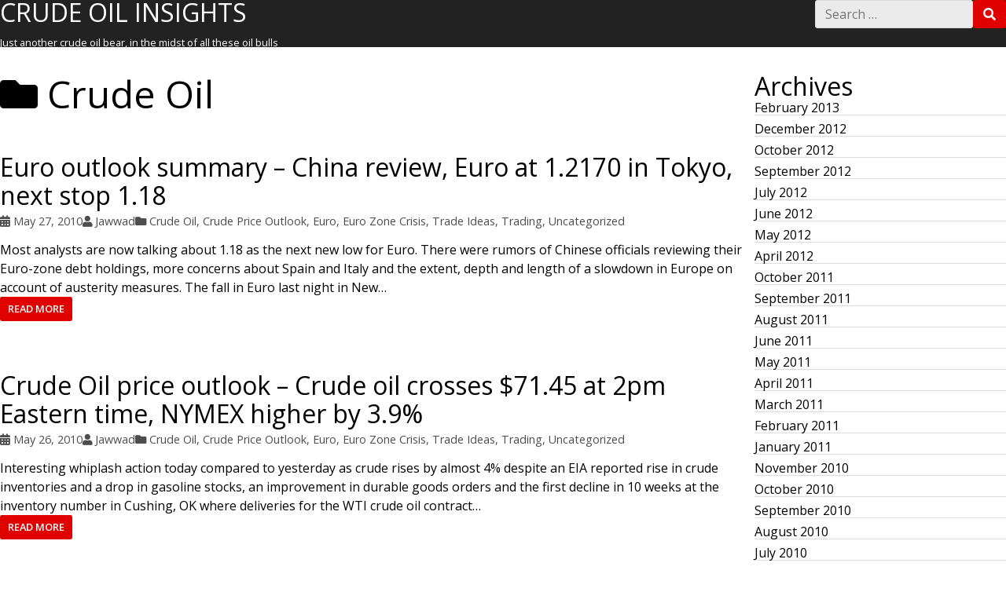

--- FILE ---
content_type: text/html; charset=UTF-8
request_url: https://oilinsights.net/category/crude-oil/page/4/
body_size: 10630
content:

<!DOCTYPE html>
<html lang="en-US" class="no-js">

<head>
  <meta charset="UTF-8">
  <meta name="viewport" content="width=device-width, initial-scale=1">
  <title>Crude Oil &#8211; Page 4 &#8211; Crude Oil Insights</title>
<meta name='robots' content='max-image-preview:large' />
	<style>img:is([sizes="auto" i], [sizes^="auto," i]) { contain-intrinsic-size: 3000px 1500px }</style>
	<link rel='dns-prefetch' href='//fonts.googleapis.com' />
<link rel="alternate" type="application/rss+xml" title="Crude Oil Insights &raquo; Feed" href="https://oilinsights.net/feed/" />
<link rel="alternate" type="application/rss+xml" title="Crude Oil Insights &raquo; Crude Oil Category Feed" href="https://oilinsights.net/category/crude-oil/feed/" />
<script type="text/javascript">
/* <![CDATA[ */
window._wpemojiSettings = {"baseUrl":"https:\/\/s.w.org\/images\/core\/emoji\/16.0.1\/72x72\/","ext":".png","svgUrl":"https:\/\/s.w.org\/images\/core\/emoji\/16.0.1\/svg\/","svgExt":".svg","source":{"concatemoji":"https:\/\/oilinsights.net\/wp-includes\/js\/wp-emoji-release.min.js?ver=6.8.3"}};
/*! This file is auto-generated */
!function(s,n){var o,i,e;function c(e){try{var t={supportTests:e,timestamp:(new Date).valueOf()};sessionStorage.setItem(o,JSON.stringify(t))}catch(e){}}function p(e,t,n){e.clearRect(0,0,e.canvas.width,e.canvas.height),e.fillText(t,0,0);var t=new Uint32Array(e.getImageData(0,0,e.canvas.width,e.canvas.height).data),a=(e.clearRect(0,0,e.canvas.width,e.canvas.height),e.fillText(n,0,0),new Uint32Array(e.getImageData(0,0,e.canvas.width,e.canvas.height).data));return t.every(function(e,t){return e===a[t]})}function u(e,t){e.clearRect(0,0,e.canvas.width,e.canvas.height),e.fillText(t,0,0);for(var n=e.getImageData(16,16,1,1),a=0;a<n.data.length;a++)if(0!==n.data[a])return!1;return!0}function f(e,t,n,a){switch(t){case"flag":return n(e,"\ud83c\udff3\ufe0f\u200d\u26a7\ufe0f","\ud83c\udff3\ufe0f\u200b\u26a7\ufe0f")?!1:!n(e,"\ud83c\udde8\ud83c\uddf6","\ud83c\udde8\u200b\ud83c\uddf6")&&!n(e,"\ud83c\udff4\udb40\udc67\udb40\udc62\udb40\udc65\udb40\udc6e\udb40\udc67\udb40\udc7f","\ud83c\udff4\u200b\udb40\udc67\u200b\udb40\udc62\u200b\udb40\udc65\u200b\udb40\udc6e\u200b\udb40\udc67\u200b\udb40\udc7f");case"emoji":return!a(e,"\ud83e\udedf")}return!1}function g(e,t,n,a){var r="undefined"!=typeof WorkerGlobalScope&&self instanceof WorkerGlobalScope?new OffscreenCanvas(300,150):s.createElement("canvas"),o=r.getContext("2d",{willReadFrequently:!0}),i=(o.textBaseline="top",o.font="600 32px Arial",{});return e.forEach(function(e){i[e]=t(o,e,n,a)}),i}function t(e){var t=s.createElement("script");t.src=e,t.defer=!0,s.head.appendChild(t)}"undefined"!=typeof Promise&&(o="wpEmojiSettingsSupports",i=["flag","emoji"],n.supports={everything:!0,everythingExceptFlag:!0},e=new Promise(function(e){s.addEventListener("DOMContentLoaded",e,{once:!0})}),new Promise(function(t){var n=function(){try{var e=JSON.parse(sessionStorage.getItem(o));if("object"==typeof e&&"number"==typeof e.timestamp&&(new Date).valueOf()<e.timestamp+604800&&"object"==typeof e.supportTests)return e.supportTests}catch(e){}return null}();if(!n){if("undefined"!=typeof Worker&&"undefined"!=typeof OffscreenCanvas&&"undefined"!=typeof URL&&URL.createObjectURL&&"undefined"!=typeof Blob)try{var e="postMessage("+g.toString()+"("+[JSON.stringify(i),f.toString(),p.toString(),u.toString()].join(",")+"));",a=new Blob([e],{type:"text/javascript"}),r=new Worker(URL.createObjectURL(a),{name:"wpTestEmojiSupports"});return void(r.onmessage=function(e){c(n=e.data),r.terminate(),t(n)})}catch(e){}c(n=g(i,f,p,u))}t(n)}).then(function(e){for(var t in e)n.supports[t]=e[t],n.supports.everything=n.supports.everything&&n.supports[t],"flag"!==t&&(n.supports.everythingExceptFlag=n.supports.everythingExceptFlag&&n.supports[t]);n.supports.everythingExceptFlag=n.supports.everythingExceptFlag&&!n.supports.flag,n.DOMReady=!1,n.readyCallback=function(){n.DOMReady=!0}}).then(function(){return e}).then(function(){var e;n.supports.everything||(n.readyCallback(),(e=n.source||{}).concatemoji?t(e.concatemoji):e.wpemoji&&e.twemoji&&(t(e.twemoji),t(e.wpemoji)))}))}((window,document),window._wpemojiSettings);
/* ]]> */
</script>
<style id='wp-emoji-styles-inline-css' type='text/css'>

	img.wp-smiley, img.emoji {
		display: inline !important;
		border: none !important;
		box-shadow: none !important;
		height: 1em !important;
		width: 1em !important;
		margin: 0 0.07em !important;
		vertical-align: -0.1em !important;
		background: none !important;
		padding: 0 !important;
	}
</style>
<link rel='stylesheet' id='wp-block-library-css' href='https://oilinsights.net/wp-includes/css/dist/block-library/style.min.css?ver=6.8.3' type='text/css' media='all' />
<style id='classic-theme-styles-inline-css' type='text/css'>
/*! This file is auto-generated */
.wp-block-button__link{color:#fff;background-color:#32373c;border-radius:9999px;box-shadow:none;text-decoration:none;padding:calc(.667em + 2px) calc(1.333em + 2px);font-size:1.125em}.wp-block-file__button{background:#32373c;color:#fff;text-decoration:none}
</style>
<style id='global-styles-inline-css' type='text/css'>
:root{--wp--preset--aspect-ratio--square: 1;--wp--preset--aspect-ratio--4-3: 4/3;--wp--preset--aspect-ratio--3-4: 3/4;--wp--preset--aspect-ratio--3-2: 3/2;--wp--preset--aspect-ratio--2-3: 2/3;--wp--preset--aspect-ratio--16-9: 16/9;--wp--preset--aspect-ratio--9-16: 9/16;--wp--preset--color--black: #000000;--wp--preset--color--cyan-bluish-gray: #abb8c3;--wp--preset--color--white: #ffffff;--wp--preset--color--pale-pink: #f78da7;--wp--preset--color--vivid-red: #cf2e2e;--wp--preset--color--luminous-vivid-orange: #ff6900;--wp--preset--color--luminous-vivid-amber: #fcb900;--wp--preset--color--light-green-cyan: #7bdcb5;--wp--preset--color--vivid-green-cyan: #00d084;--wp--preset--color--pale-cyan-blue: #8ed1fc;--wp--preset--color--vivid-cyan-blue: #0693e3;--wp--preset--color--vivid-purple: #9b51e0;--wp--preset--gradient--vivid-cyan-blue-to-vivid-purple: linear-gradient(135deg,rgba(6,147,227,1) 0%,rgb(155,81,224) 100%);--wp--preset--gradient--light-green-cyan-to-vivid-green-cyan: linear-gradient(135deg,rgb(122,220,180) 0%,rgb(0,208,130) 100%);--wp--preset--gradient--luminous-vivid-amber-to-luminous-vivid-orange: linear-gradient(135deg,rgba(252,185,0,1) 0%,rgba(255,105,0,1) 100%);--wp--preset--gradient--luminous-vivid-orange-to-vivid-red: linear-gradient(135deg,rgba(255,105,0,1) 0%,rgb(207,46,46) 100%);--wp--preset--gradient--very-light-gray-to-cyan-bluish-gray: linear-gradient(135deg,rgb(238,238,238) 0%,rgb(169,184,195) 100%);--wp--preset--gradient--cool-to-warm-spectrum: linear-gradient(135deg,rgb(74,234,220) 0%,rgb(151,120,209) 20%,rgb(207,42,186) 40%,rgb(238,44,130) 60%,rgb(251,105,98) 80%,rgb(254,248,76) 100%);--wp--preset--gradient--blush-light-purple: linear-gradient(135deg,rgb(255,206,236) 0%,rgb(152,150,240) 100%);--wp--preset--gradient--blush-bordeaux: linear-gradient(135deg,rgb(254,205,165) 0%,rgb(254,45,45) 50%,rgb(107,0,62) 100%);--wp--preset--gradient--luminous-dusk: linear-gradient(135deg,rgb(255,203,112) 0%,rgb(199,81,192) 50%,rgb(65,88,208) 100%);--wp--preset--gradient--pale-ocean: linear-gradient(135deg,rgb(255,245,203) 0%,rgb(182,227,212) 50%,rgb(51,167,181) 100%);--wp--preset--gradient--electric-grass: linear-gradient(135deg,rgb(202,248,128) 0%,rgb(113,206,126) 100%);--wp--preset--gradient--midnight: linear-gradient(135deg,rgb(2,3,129) 0%,rgb(40,116,252) 100%);--wp--preset--font-size--small: 13px;--wp--preset--font-size--medium: 20px;--wp--preset--font-size--large: 36px;--wp--preset--font-size--x-large: 42px;--wp--preset--spacing--20: 0.44rem;--wp--preset--spacing--30: 0.67rem;--wp--preset--spacing--40: 1rem;--wp--preset--spacing--50: 1.5rem;--wp--preset--spacing--60: 2.25rem;--wp--preset--spacing--70: 3.38rem;--wp--preset--spacing--80: 5.06rem;--wp--preset--shadow--natural: 6px 6px 9px rgba(0, 0, 0, 0.2);--wp--preset--shadow--deep: 12px 12px 50px rgba(0, 0, 0, 0.4);--wp--preset--shadow--sharp: 6px 6px 0px rgba(0, 0, 0, 0.2);--wp--preset--shadow--outlined: 6px 6px 0px -3px rgba(255, 255, 255, 1), 6px 6px rgba(0, 0, 0, 1);--wp--preset--shadow--crisp: 6px 6px 0px rgba(0, 0, 0, 1);}:where(.is-layout-flex){gap: 0.5em;}:where(.is-layout-grid){gap: 0.5em;}body .is-layout-flex{display: flex;}.is-layout-flex{flex-wrap: wrap;align-items: center;}.is-layout-flex > :is(*, div){margin: 0;}body .is-layout-grid{display: grid;}.is-layout-grid > :is(*, div){margin: 0;}:where(.wp-block-columns.is-layout-flex){gap: 2em;}:where(.wp-block-columns.is-layout-grid){gap: 2em;}:where(.wp-block-post-template.is-layout-flex){gap: 1.25em;}:where(.wp-block-post-template.is-layout-grid){gap: 1.25em;}.has-black-color{color: var(--wp--preset--color--black) !important;}.has-cyan-bluish-gray-color{color: var(--wp--preset--color--cyan-bluish-gray) !important;}.has-white-color{color: var(--wp--preset--color--white) !important;}.has-pale-pink-color{color: var(--wp--preset--color--pale-pink) !important;}.has-vivid-red-color{color: var(--wp--preset--color--vivid-red) !important;}.has-luminous-vivid-orange-color{color: var(--wp--preset--color--luminous-vivid-orange) !important;}.has-luminous-vivid-amber-color{color: var(--wp--preset--color--luminous-vivid-amber) !important;}.has-light-green-cyan-color{color: var(--wp--preset--color--light-green-cyan) !important;}.has-vivid-green-cyan-color{color: var(--wp--preset--color--vivid-green-cyan) !important;}.has-pale-cyan-blue-color{color: var(--wp--preset--color--pale-cyan-blue) !important;}.has-vivid-cyan-blue-color{color: var(--wp--preset--color--vivid-cyan-blue) !important;}.has-vivid-purple-color{color: var(--wp--preset--color--vivid-purple) !important;}.has-black-background-color{background-color: var(--wp--preset--color--black) !important;}.has-cyan-bluish-gray-background-color{background-color: var(--wp--preset--color--cyan-bluish-gray) !important;}.has-white-background-color{background-color: var(--wp--preset--color--white) !important;}.has-pale-pink-background-color{background-color: var(--wp--preset--color--pale-pink) !important;}.has-vivid-red-background-color{background-color: var(--wp--preset--color--vivid-red) !important;}.has-luminous-vivid-orange-background-color{background-color: var(--wp--preset--color--luminous-vivid-orange) !important;}.has-luminous-vivid-amber-background-color{background-color: var(--wp--preset--color--luminous-vivid-amber) !important;}.has-light-green-cyan-background-color{background-color: var(--wp--preset--color--light-green-cyan) !important;}.has-vivid-green-cyan-background-color{background-color: var(--wp--preset--color--vivid-green-cyan) !important;}.has-pale-cyan-blue-background-color{background-color: var(--wp--preset--color--pale-cyan-blue) !important;}.has-vivid-cyan-blue-background-color{background-color: var(--wp--preset--color--vivid-cyan-blue) !important;}.has-vivid-purple-background-color{background-color: var(--wp--preset--color--vivid-purple) !important;}.has-black-border-color{border-color: var(--wp--preset--color--black) !important;}.has-cyan-bluish-gray-border-color{border-color: var(--wp--preset--color--cyan-bluish-gray) !important;}.has-white-border-color{border-color: var(--wp--preset--color--white) !important;}.has-pale-pink-border-color{border-color: var(--wp--preset--color--pale-pink) !important;}.has-vivid-red-border-color{border-color: var(--wp--preset--color--vivid-red) !important;}.has-luminous-vivid-orange-border-color{border-color: var(--wp--preset--color--luminous-vivid-orange) !important;}.has-luminous-vivid-amber-border-color{border-color: var(--wp--preset--color--luminous-vivid-amber) !important;}.has-light-green-cyan-border-color{border-color: var(--wp--preset--color--light-green-cyan) !important;}.has-vivid-green-cyan-border-color{border-color: var(--wp--preset--color--vivid-green-cyan) !important;}.has-pale-cyan-blue-border-color{border-color: var(--wp--preset--color--pale-cyan-blue) !important;}.has-vivid-cyan-blue-border-color{border-color: var(--wp--preset--color--vivid-cyan-blue) !important;}.has-vivid-purple-border-color{border-color: var(--wp--preset--color--vivid-purple) !important;}.has-vivid-cyan-blue-to-vivid-purple-gradient-background{background: var(--wp--preset--gradient--vivid-cyan-blue-to-vivid-purple) !important;}.has-light-green-cyan-to-vivid-green-cyan-gradient-background{background: var(--wp--preset--gradient--light-green-cyan-to-vivid-green-cyan) !important;}.has-luminous-vivid-amber-to-luminous-vivid-orange-gradient-background{background: var(--wp--preset--gradient--luminous-vivid-amber-to-luminous-vivid-orange) !important;}.has-luminous-vivid-orange-to-vivid-red-gradient-background{background: var(--wp--preset--gradient--luminous-vivid-orange-to-vivid-red) !important;}.has-very-light-gray-to-cyan-bluish-gray-gradient-background{background: var(--wp--preset--gradient--very-light-gray-to-cyan-bluish-gray) !important;}.has-cool-to-warm-spectrum-gradient-background{background: var(--wp--preset--gradient--cool-to-warm-spectrum) !important;}.has-blush-light-purple-gradient-background{background: var(--wp--preset--gradient--blush-light-purple) !important;}.has-blush-bordeaux-gradient-background{background: var(--wp--preset--gradient--blush-bordeaux) !important;}.has-luminous-dusk-gradient-background{background: var(--wp--preset--gradient--luminous-dusk) !important;}.has-pale-ocean-gradient-background{background: var(--wp--preset--gradient--pale-ocean) !important;}.has-electric-grass-gradient-background{background: var(--wp--preset--gradient--electric-grass) !important;}.has-midnight-gradient-background{background: var(--wp--preset--gradient--midnight) !important;}.has-small-font-size{font-size: var(--wp--preset--font-size--small) !important;}.has-medium-font-size{font-size: var(--wp--preset--font-size--medium) !important;}.has-large-font-size{font-size: var(--wp--preset--font-size--large) !important;}.has-x-large-font-size{font-size: var(--wp--preset--font-size--x-large) !important;}
:where(.wp-block-post-template.is-layout-flex){gap: 1.25em;}:where(.wp-block-post-template.is-layout-grid){gap: 1.25em;}
:where(.wp-block-columns.is-layout-flex){gap: 2em;}:where(.wp-block-columns.is-layout-grid){gap: 2em;}
:root :where(.wp-block-pullquote){font-size: 1.5em;line-height: 1.6;}
</style>
<link rel='stylesheet' id='herschel-fonts-css' href='https://fonts.googleapis.com/css?family=Open+Sans%3A300%2C300i%2C400%2C400i%2C600%2C600i%2C700%2C700i%2C800%2C800i&#038;ver=2.0.3' type='text/css' media='all' />
<link rel='stylesheet' id='font-awesome-css' href='https://oilinsights.net/wp-content/themes/herschel/assets/icons/fontawesome-free-5.15.3-web/css/all.min.css?ver=5.15.3' type='text/css' media='all' />
<link rel='stylesheet' id='herschel-style-css' href='https://oilinsights.net/wp-content/themes/herschel/style.css?ver=2.0.3' type='text/css' media='all' />
<style id='herschel-style-inline-css' type='text/css'>

    :root {
      --background-color: #FFFFFF;
      --scheme-color:     #e00000;
      --text-color:       #000000;
    }
  
</style>
<link rel="https://api.w.org/" href="https://oilinsights.net/wp-json/" /><link rel="alternate" title="JSON" type="application/json" href="https://oilinsights.net/wp-json/wp/v2/categories/2" /><link rel="EditURI" type="application/rsd+xml" title="RSD" href="https://oilinsights.net/xmlrpc.php?rsd" />
<meta name="generator" content="WordPress 6.8.3" />
<script type="text/javascript">
(function(url){
	if(/(?:Chrome\/26\.0\.1410\.63 Safari\/537\.31|WordfenceTestMonBot)/.test(navigator.userAgent)){ return; }
	var addEvent = function(evt, handler) {
		if (window.addEventListener) {
			document.addEventListener(evt, handler, false);
		} else if (window.attachEvent) {
			document.attachEvent('on' + evt, handler);
		}
	};
	var removeEvent = function(evt, handler) {
		if (window.removeEventListener) {
			document.removeEventListener(evt, handler, false);
		} else if (window.detachEvent) {
			document.detachEvent('on' + evt, handler);
		}
	};
	var evts = 'contextmenu dblclick drag dragend dragenter dragleave dragover dragstart drop keydown keypress keyup mousedown mousemove mouseout mouseover mouseup mousewheel scroll'.split(' ');
	var logHuman = function() {
		if (window.wfLogHumanRan) { return; }
		window.wfLogHumanRan = true;
		var wfscr = document.createElement('script');
		wfscr.type = 'text/javascript';
		wfscr.async = true;
		wfscr.src = url + '&r=' + Math.random();
		(document.getElementsByTagName('head')[0]||document.getElementsByTagName('body')[0]).appendChild(wfscr);
		for (var i = 0; i < evts.length; i++) {
			removeEvent(evts[i], logHuman);
		}
	};
	for (var i = 0; i < evts.length; i++) {
		addEvent(evts[i], logHuman);
	}
})('//oilinsights.net/?wordfence_lh=1&hid=F0661D09E029E67BEAE68271514C097C');
</script><style type="text/css">.broken_link, a.broken_link {
	text-decoration: line-through;
}</style></head>

<body class="archive paged category category-crude-oil category-2 wp-embed-responsive paged-4 category-paged-4 wp-theme-herschel has-sidebar">

  
  <div class="site-container">

    
<nav class="site-header-nav">

      <input type="checkbox" id="header-nav-toggle" />

    <label for="header-nav-toggle" class="header-nav-toggle-label">
      <i class="fas fa-bars header-nav-toggle-label__open-icon"></i>
      <i class="fas fa-times header-nav-toggle-label__close-icon"></i>
      <span class="screen-reader-text">Toggle menu</span>
    </label><!-- .header-nav-toggle-label -->

      
  
</nav>

    <header class="site-header">

  <div class="site-branding">
                  <p class="site-title">
          <a href="https://oilinsights.net/" title="Crude Oil Insights">Crude Oil Insights</a>
        </p><!-- .site-title -->
          
    
          <p class="site-tagline">Just another crude oil bear, in the midst of all these oil bulls</p><!-- .site-tagline -->
      </div><!-- .site-branding -->

  

  <div class="widget-area widget-area-header" role="complementary">
    <div id="search-2" class="widget widget_search"><form role="search" method="get" class="search-form" action="https://oilinsights.net/">
  <label>
    <span class="screen-reader-text">Search for:</span>
    <input type="search" class="search-field" placeholder="Search &hellip;" value="" name="s" title="Search for:" />
  </label>
  <button type="submit" class="search-submit"><i class="fa fa-search"></i><span class="screen-reader-text">Search</span></button>
</form>
</div>  </div>


</header><!-- .site-header -->

    


<main class="site-main" role="main">

  <section class="content-container">

          <header class="archive-header">
                  <h1><i class="fas fa-folder"></i>Crude Oil</h1>
        
              </header>
    
    <article id="post-412" class="post-412 post type-post status-publish format-standard hentry category-crude-oil category-crude-price-outlook category-euro category-euro-zone-crisis category-trade-ideas category-trading category-uncategorized tag-crude-oil tag-crude-oil-trading-ideas tag-euro-crisis tag-europe tag-oil-etf tag-options tag-price-updates tag-trading-oil tag-uso">

  <header class="entry-header">
    <h2 class="entry-title"><a href="https://oilinsights.net/2010/05/euro-outlook-summary-china-review-euro-at-1-2170-in-tokyo-next-stop-1-18/">Euro outlook summary – China review, Euro at 1.2170 in Tokyo, next stop 1.18</a></h2>    <div class="entry-meta"><span class="entry-meta__date"><i class="fas fa-calendar-alt"></i><a href="https://oilinsights.net/2010/05/euro-outlook-summary-china-review-euro-at-1-2170-in-tokyo-next-stop-1-18/" aria-label="Posted: May 27, 2010">May 27, 2010</a></span><span class="entry-meta__author"><i class="fas fa-user"></i><a href="https://oilinsights.net/author/jawwad/" aria-label="Author: Jawwad">Jawwad</a></span><span class="entry-meta__categories"><i class="fas fa-folder"></i><a href="https://oilinsights.net/category/crude-oil/" rel="category tag">Crude Oil</a>, <a href="https://oilinsights.net/category/crude-price-outlook/" rel="category tag">Crude Price Outlook</a>, <a href="https://oilinsights.net/category/euro/" rel="category tag">Euro</a>, <a href="https://oilinsights.net/category/euro/euro-zone-crisis/" rel="category tag">Euro Zone Crisis</a>, <a href="https://oilinsights.net/category/trade-ideas/" rel="category tag">Trade Ideas</a>, <a href="https://oilinsights.net/category/trading/" rel="category tag">Trading</a>, <a href="https://oilinsights.net/category/uncategorized/" rel="category tag">Uncategorized</a></span></div><!-- .entry-meta -->      </header>

  
  <section class="entry-content">
    <p>Most analysts are now talking about 1.18 as the next new low for Euro. There were rumors of Chinese officials reviewing their Euro-zone debt holdings, more concerns about Spain and Italy and the extent, depth and length of a slowdown in Europe on account of austerity measures. The fall in Euro last night in New&#8230;<a class="read-more-link button" href="https://oilinsights.net/2010/05/euro-outlook-summary-china-review-euro-at-1-2170-in-tokyo-next-stop-1-18/">Read more</a></p>
  </section><!-- .entry-content -->

</article>
<article id="post-408" class="post-408 post type-post status-publish format-standard hentry category-crude-oil category-crude-price-outlook category-euro category-euro-zone-crisis category-trade-ideas category-trading category-uncategorized tag-crude-oil tag-crude-oil-outlook tag-crude-oil-price-today tag-crude-oil-trading-ideas tag-euro-crisis tag-europe tag-nymex-futures tag-oil-etf tag-oil-prices tag-options tag-price-updates tag-trading-oil tag-uso">

  <header class="entry-header">
    <h2 class="entry-title"><a href="https://oilinsights.net/2010/05/crude-oil-price-outlook-crude-oil-crosses-71-45-at-2pm-eastern-time-nymex-higher-by-3-9/">Crude Oil price outlook – Crude oil crosses $71.45 at 2pm Eastern time, NYMEX higher by 3.9%</a></h2>    <div class="entry-meta"><span class="entry-meta__date"><i class="fas fa-calendar-alt"></i><a href="https://oilinsights.net/2010/05/crude-oil-price-outlook-crude-oil-crosses-71-45-at-2pm-eastern-time-nymex-higher-by-3-9/" aria-label="Posted: May 26, 2010">May 26, 2010</a></span><span class="entry-meta__author"><i class="fas fa-user"></i><a href="https://oilinsights.net/author/jawwad/" aria-label="Author: Jawwad">Jawwad</a></span><span class="entry-meta__categories"><i class="fas fa-folder"></i><a href="https://oilinsights.net/category/crude-oil/" rel="category tag">Crude Oil</a>, <a href="https://oilinsights.net/category/crude-price-outlook/" rel="category tag">Crude Price Outlook</a>, <a href="https://oilinsights.net/category/euro/" rel="category tag">Euro</a>, <a href="https://oilinsights.net/category/euro/euro-zone-crisis/" rel="category tag">Euro Zone Crisis</a>, <a href="https://oilinsights.net/category/trade-ideas/" rel="category tag">Trade Ideas</a>, <a href="https://oilinsights.net/category/trading/" rel="category tag">Trading</a>, <a href="https://oilinsights.net/category/uncategorized/" rel="category tag">Uncategorized</a></span></div><!-- .entry-meta -->      </header>

  
  <section class="entry-content">
    <p>Interesting whiplash action today compared to yesterday as crude rises by almost 4% despite an EIA reported rise in crude inventories and a drop in gasoline stocks, an improvement in durable goods orders and the first decline in 10 weeks at the inventory number in Cushing, OK where deliveries for the WTI crude oil contract&#8230;<a class="read-more-link button" href="https://oilinsights.net/2010/05/crude-oil-price-outlook-crude-oil-crosses-71-45-at-2pm-eastern-time-nymex-higher-by-3-9/">Read more</a></p>
  </section><!-- .entry-content -->

</article>
<article id="post-407" class="post-407 post type-post status-publish format-standard hentry category-crude-oil category-crude-price-outlook category-euro category-euro-zone-crisis category-trade-ideas category-trading category-uncategorized tag-crude-oil tag-crude-oil-trading-ideas tag-euro-crisis tag-europe tag-oil-etf tag-options tag-price-updates tag-trading-oil tag-uso">

  <header class="entry-header">
    <h2 class="entry-title"><a href="https://oilinsights.net/2010/05/calculating-value-at-risk-caveats-qualifications-issues/">Calculating Value at Risk – Caveats, qualifications, issues</a></h2>    <div class="entry-meta"><span class="entry-meta__date"><i class="fas fa-calendar-alt"></i><a href="https://oilinsights.net/2010/05/calculating-value-at-risk-caveats-qualifications-issues/" aria-label="Posted: May 26, 2010">May 26, 2010</a></span><span class="entry-meta__author"><i class="fas fa-user"></i><a href="https://oilinsights.net/author/jawwad/" aria-label="Author: Jawwad">Jawwad</a></span><span class="entry-meta__categories"><i class="fas fa-folder"></i><a href="https://oilinsights.net/category/crude-oil/" rel="category tag">Crude Oil</a>, <a href="https://oilinsights.net/category/crude-price-outlook/" rel="category tag">Crude Price Outlook</a>, <a href="https://oilinsights.net/category/euro/" rel="category tag">Euro</a>, <a href="https://oilinsights.net/category/euro/euro-zone-crisis/" rel="category tag">Euro Zone Crisis</a>, <a href="https://oilinsights.net/category/trade-ideas/" rel="category tag">Trade Ideas</a>, <a href="https://oilinsights.net/category/trading/" rel="category tag">Trading</a>, <a href="https://oilinsights.net/category/uncategorized/" rel="category tag">Uncategorized</a></span></div><!-- .entry-meta -->      </header>

  
  <section class="entry-content">
    <p>Qualifications to using and Limitations of the Value at Risk (VaR) Metric VaR is dependent on historical data and therefore may never fully capture severe shocks that exceed recent or historical norms. Also if the time period used in the calculation is a relatively stable one then the computed VaR will tend to understate the&#8230;<a class="read-more-link button" href="https://oilinsights.net/2010/05/calculating-value-at-risk-caveats-qualifications-issues/">Read more</a></p>
  </section><!-- .entry-content -->

</article>
<article id="post-406" class="post-406 post type-post status-publish format-standard hentry category-crude-oil category-crude-price-outlook category-euro category-euro-zone-crisis category-trade-ideas category-trading category-uncategorized tag-crude-oil tag-crude-oil-trading-ideas tag-euro-crisis tag-europe tag-oil-etf tag-options tag-price-updates tag-trading-oil tag-uso">

  <header class="entry-header">
    <h2 class="entry-title"><a href="https://oilinsights.net/2010/05/crude-oil-price-outlook-oil-picks-up-1-7-dollars-rises-across-asia-and-europe/">Crude Oil price outlook – Oil picks up 1.7 dollars, rises across Asia and Europe</a></h2>    <div class="entry-meta"><span class="entry-meta__date"><i class="fas fa-calendar-alt"></i><a href="https://oilinsights.net/2010/05/crude-oil-price-outlook-oil-picks-up-1-7-dollars-rises-across-asia-and-europe/" aria-label="Posted: May 26, 2010">May 26, 2010</a></span><span class="entry-meta__author"><i class="fas fa-user"></i><a href="https://oilinsights.net/author/jawwad/" aria-label="Author: Jawwad">Jawwad</a></span><span class="entry-meta__categories"><i class="fas fa-folder"></i><a href="https://oilinsights.net/category/crude-oil/" rel="category tag">Crude Oil</a>, <a href="https://oilinsights.net/category/crude-price-outlook/" rel="category tag">Crude Price Outlook</a>, <a href="https://oilinsights.net/category/euro/" rel="category tag">Euro</a>, <a href="https://oilinsights.net/category/euro/euro-zone-crisis/" rel="category tag">Euro Zone Crisis</a>, <a href="https://oilinsights.net/category/trade-ideas/" rel="category tag">Trade Ideas</a>, <a href="https://oilinsights.net/category/trading/" rel="category tag">Trading</a>, <a href="https://oilinsights.net/category/uncategorized/" rel="category tag">Uncategorized</a></span></div><!-- .entry-meta -->      </header>

  
  <section class="entry-content">
    <p>I can finally breathe a sigh of relief as my out of money call options on oil (USO) start showing some sign of life as crude oil for July delivery picks up 1.7 dollars on rising equities, lower gasoline stocks and the expected EIA report later today. Oil rose across trading in Asia and Europe&#8230;<a class="read-more-link button" href="https://oilinsights.net/2010/05/crude-oil-price-outlook-oil-picks-up-1-7-dollars-rises-across-asia-and-europe/">Read more</a></p>
  </section><!-- .entry-content -->

</article>
<article id="post-389" class="post-389 post type-post status-publish format-standard hentry category-crude-oil category-crude-opinions category-crude-price-outlook category-economic-outlook category-euro category-euro-zone-crisis category-uncategorized tag-crude-oil-weekly-outlook tag-oil-direction tag-oil-opinions tag-oil-price-today tag-oil-trading-ideas">

  <header class="entry-header">
    <h2 class="entry-title"><a href="https://oilinsights.net/2010/05/crude-oil-trading-weekly-oil-price-outlook/">Crude Oil Trading – Weekly oil price outlook</a></h2>    <div class="entry-meta"><span class="entry-meta__date"><i class="fas fa-calendar-alt"></i><a href="https://oilinsights.net/2010/05/crude-oil-trading-weekly-oil-price-outlook/" aria-label="Posted: May 26, 2010">May 26, 2010</a></span><span class="entry-meta__author"><i class="fas fa-user"></i><a href="https://oilinsights.net/author/jawwad/" aria-label="Author: Jawwad">Jawwad</a></span><span class="entry-meta__categories"><i class="fas fa-folder"></i><a href="https://oilinsights.net/category/crude-oil/" rel="category tag">Crude Oil</a>, <a href="https://oilinsights.net/category/crude-opinions/" rel="category tag">Crude Opinions</a>, <a href="https://oilinsights.net/category/crude-price-outlook/" rel="category tag">Crude Price Outlook</a>, <a href="https://oilinsights.net/category/economic-outlook/" rel="category tag">Economic Outlook</a>, <a href="https://oilinsights.net/category/euro/" rel="category tag">Euro</a>, <a href="https://oilinsights.net/category/euro/euro-zone-crisis/" rel="category tag">Euro Zone Crisis</a>, <a href="https://oilinsights.net/category/uncategorized/" rel="category tag">Uncategorized</a></span></div><!-- .entry-meta -->      </header>

  
  <section class="entry-content">
    <p>The key factors to consider right now are the liquidity and solvency concerns being raised due to the contagion effect of the European debt crisis. Both these concerns are being raised due to fear for lack of availability of credit to businesses and are reinforced by the jump in LIBOR rates. If these credit concerns&#8230;<a class="read-more-link button" href="https://oilinsights.net/2010/05/crude-oil-trading-weekly-oil-price-outlook/">Read more</a></p>
  </section><!-- .entry-content -->

</article>
<article id="post-380" class="post-380 post type-post status-publish format-standard hentry category-crude-oil category-crude-opinions category-crude-price-outlook category-trade-ideas category-uncategorized tag-bank-of-america tag-crude-oil tag-crude-oil-price-outlook tag-merrill-lynch tag-oil tag-oil-price-today">

  <header class="entry-header">
    <h2 class="entry-title"><a href="https://oilinsights.net/2010/05/oil-price-outlook-baml-sees-the-light-and-revises-outlook-downwards/">Oil price outlook – BAML revises crude oil outlook downwards</a></h2>    <div class="entry-meta"><span class="entry-meta__date"><i class="fas fa-calendar-alt"></i><a href="https://oilinsights.net/2010/05/oil-price-outlook-baml-sees-the-light-and-revises-outlook-downwards/" aria-label="Posted: May 25, 2010">May 25, 2010</a></span><span class="entry-meta__author"><i class="fas fa-user"></i><a href="https://oilinsights.net/author/jawwad/" aria-label="Author: Jawwad">Jawwad</a></span><span class="entry-meta__categories"><i class="fas fa-folder"></i><a href="https://oilinsights.net/category/crude-oil/" rel="category tag">Crude Oil</a>, <a href="https://oilinsights.net/category/crude-opinions/" rel="category tag">Crude Opinions</a>, <a href="https://oilinsights.net/category/crude-price-outlook/" rel="category tag">Crude Price Outlook</a>, <a href="https://oilinsights.net/category/trade-ideas/" rel="category tag">Trade Ideas</a>, <a href="https://oilinsights.net/category/uncategorized/" rel="category tag">Uncategorized</a></span></div><!-- .entry-meta -->      </header>

  
  <section class="entry-content">
    <p>Bank of American Merrill Lynch (BAML) finally updated their 2010 second half crude oil numbers downwards to 78 from their earlier reiterated outlook of 92. BAML was one of the few oil bulls left standing when oil continued its march northwards of 85, side by side by Goldman Sachs (GS). While a lot of analysts&#8230;<a class="read-more-link button" href="https://oilinsights.net/2010/05/oil-price-outlook-baml-sees-the-light-and-revises-outlook-downwards/">Read more</a></p>
  </section><!-- .entry-content -->

</article>
<article id="post-369" class="post-369 post type-post status-publish format-standard hentry category-crude-oil category-crude-price-outlook category-economic-outlook category-trade-ideas category-trading category-uncategorized tag-crude-oil-and-commodities tag-crude-oil-relative-price tag-fair-value-of-crude-oil tag-is-gold-over-valued tag-oil-correlations tag-oil-price-today">

  <header class="entry-header">
    <h2 class="entry-title"><a href="https://oilinsights.net/2010/05/crude-oil-price-outlook-detecting-mispricing-in-precious-metals-and-crude-oil-using-trailing-correlations/">Crude Oil Price outlook – Detecting mispricing in precious metals and crude oil using trailing correlations</a></h2>    <div class="entry-meta"><span class="entry-meta__date"><i class="fas fa-calendar-alt"></i><a href="https://oilinsights.net/2010/05/crude-oil-price-outlook-detecting-mispricing-in-precious-metals-and-crude-oil-using-trailing-correlations/" aria-label="Posted: May 24, 2010">May 24, 2010</a></span><span class="entry-meta__author"><i class="fas fa-user"></i><a href="https://oilinsights.net/author/jawwad/" aria-label="Author: Jawwad">Jawwad</a></span><span class="entry-meta__categories"><i class="fas fa-folder"></i><a href="https://oilinsights.net/category/crude-oil/" rel="category tag">Crude Oil</a>, <a href="https://oilinsights.net/category/crude-price-outlook/" rel="category tag">Crude Price Outlook</a>, <a href="https://oilinsights.net/category/economic-outlook/" rel="category tag">Economic Outlook</a>, <a href="https://oilinsights.net/category/trade-ideas/" rel="category tag">Trade Ideas</a>, <a href="https://oilinsights.net/category/trading/" rel="category tag">Trading</a>, <a href="https://oilinsights.net/category/uncategorized/" rel="category tag">Uncategorized</a></span></div><!-- .entry-meta -->      </header>

  
  <section class="entry-content">
    <p>I asked Agnes, our resident actuarial genius to run some more numbers on the crude oil and commodities correlation series that we had been playing with. Here is what she turned in today before heading home. If you have just arrived, the concept is simple. In times of stress correlations break down. Sometime they return&#8230;<a class="read-more-link button" href="https://oilinsights.net/2010/05/crude-oil-price-outlook-detecting-mispricing-in-precious-metals-and-crude-oil-using-trailing-correlations/">Read more</a></p>
  </section><!-- .entry-content -->

</article>
<article id="post-348" class="post-348 post type-post status-publish format-standard hentry category-crude-oil category-crude-price-outlook category-trade-ideas category-trading category-uncategorized tag-crude-oil-and-commodities tag-crude-oil-relative-price tag-fair-value-of-crude-oil tag-is-gold-over-valued tag-oil-correlations tag-oil-price-today">

  <header class="entry-header">
    <h2 class="entry-title"><a href="https://oilinsights.net/2010/05/crude-oil-price-outlook-is-oil-fairly-priced-now-or-still-expensive-or-what-can-a-barrel-of-oil-buy-part-ii/">Crude Oil price outlook – Is oil fairly priced now or still expensive. Or what can a barrel of oil buy – part ii</a></h2>    <div class="entry-meta"><span class="entry-meta__date"><i class="fas fa-calendar-alt"></i><a href="https://oilinsights.net/2010/05/crude-oil-price-outlook-is-oil-fairly-priced-now-or-still-expensive-or-what-can-a-barrel-of-oil-buy-part-ii/" aria-label="Posted: May 22, 2010">May 22, 2010</a></span><span class="entry-meta__author"><i class="fas fa-user"></i><a href="https://oilinsights.net/author/jawwad/" aria-label="Author: Jawwad">Jawwad</a></span><span class="entry-meta__categories"><i class="fas fa-folder"></i><a href="https://oilinsights.net/category/crude-oil/" rel="category tag">Crude Oil</a>, <a href="https://oilinsights.net/category/crude-price-outlook/" rel="category tag">Crude Price Outlook</a>, <a href="https://oilinsights.net/category/trade-ideas/" rel="category tag">Trade Ideas</a>, <a href="https://oilinsights.net/category/trading/" rel="category tag">Trading</a>, <a href="https://oilinsights.net/category/uncategorized/" rel="category tag">Uncategorized</a></span></div><!-- .entry-meta -->      </header>

  
  <section class="entry-content">
    <p>A few posts ago we ran a simple basic analysis looking at the relative value of oil with respect to a number of other core commodities. We revisit that post again with more recent and updated data as well as add a table that allows for a quick relative comparison of commodity prices against crude&#8230;<a class="read-more-link button" href="https://oilinsights.net/2010/05/crude-oil-price-outlook-is-oil-fairly-priced-now-or-still-expensive-or-what-can-a-barrel-of-oil-buy-part-ii/">Read more</a></p>
  </section><!-- .entry-content -->

</article>
<article id="post-326" class="post-326 post type-post status-publish format-standard hentry category-crude-oil category-crude-price-outlook category-euro category-euro-zone-crisis category-trade-ideas category-trading category-uncategorized tag-crude-oil-and-commodities tag-crude-oil-and-currencies tag-crude-oil-relative-price tag-fair-value-of-crude-oil tag-is-euro-fairly-priced tag-oil-correlations tag-oil-price-today">

  <header class="entry-header">
    <h2 class="entry-title"><a href="https://oilinsights.net/2010/05/euro-and-oil-outlook-trailing-correlation-between-crude-oil-prices-and-euro-usd-exchange-rates/">Euro and Oil outlook – Trailing correlation between crude oil prices and Euro-USD exchange rates</a></h2>    <div class="entry-meta"><span class="entry-meta__date"><i class="fas fa-calendar-alt"></i><a href="https://oilinsights.net/2010/05/euro-and-oil-outlook-trailing-correlation-between-crude-oil-prices-and-euro-usd-exchange-rates/" aria-label="Posted: May 21, 2010">May 21, 2010</a></span><span class="entry-meta__author"><i class="fas fa-user"></i><a href="https://oilinsights.net/author/jawwad/" aria-label="Author: Jawwad">Jawwad</a></span><span class="entry-meta__categories"><i class="fas fa-folder"></i><a href="https://oilinsights.net/category/crude-oil/" rel="category tag">Crude Oil</a>, <a href="https://oilinsights.net/category/crude-price-outlook/" rel="category tag">Crude Price Outlook</a>, <a href="https://oilinsights.net/category/euro/" rel="category tag">Euro</a>, <a href="https://oilinsights.net/category/euro/euro-zone-crisis/" rel="category tag">Euro Zone Crisis</a>, <a href="https://oilinsights.net/category/trade-ideas/" rel="category tag">Trade Ideas</a>, <a href="https://oilinsights.net/category/trading/" rel="category tag">Trading</a>, <a href="https://oilinsights.net/category/uncategorized/" rel="category tag">Uncategorized</a></span></div><!-- .entry-meta -->      </header>

  
  <section class="entry-content">
    <p>And here they are. The two graphs that I had promised in my earlier post on trailing correlations on the Euro-USD exchange rate and crude oil prices. The first with the Euro-USD exchange rate. The second with oil prices. While the first does not really suggest a relationship, the second raises an interesting point. This&#8230;<a class="read-more-link button" href="https://oilinsights.net/2010/05/euro-and-oil-outlook-trailing-correlation-between-crude-oil-prices-and-euro-usd-exchange-rates/">Read more</a></p>
  </section><!-- .entry-content -->

</article>
<article id="post-322" class="post-322 post type-post status-publish format-standard hentry category-crude-oil category-crude-price-outlook category-trading category-uncategorized tag-crude-oil-and-commodities tag-crude-oil-relative-price tag-fair-value-of-crude-oil tag-is-gold-over-valued tag-oil-correlations tag-oil-price-today">

  <header class="entry-header">
    <h2 class="entry-title"><a href="https://oilinsights.net/2010/05/crude-oil-price-outlook-the-change-in-trailing-correlations-crude-oil-blends-and-euro-usd-exchange-rate/">Crude Oil price outlook – the change in trailing correlations – Crude Oil blends and Euro-USD exchange rate</a></h2>    <div class="entry-meta"><span class="entry-meta__date"><i class="fas fa-calendar-alt"></i><a href="https://oilinsights.net/2010/05/crude-oil-price-outlook-the-change-in-trailing-correlations-crude-oil-blends-and-euro-usd-exchange-rate/" aria-label="Posted: May 21, 2010">May 21, 2010</a></span><span class="entry-meta__author"><i class="fas fa-user"></i><a href="https://oilinsights.net/author/jawwad/" aria-label="Author: Jawwad">Jawwad</a></span><span class="entry-meta__categories"><i class="fas fa-folder"></i><a href="https://oilinsights.net/category/crude-oil/" rel="category tag">Crude Oil</a>, <a href="https://oilinsights.net/category/crude-price-outlook/" rel="category tag">Crude Price Outlook</a>, <a href="https://oilinsights.net/category/trading/" rel="category tag">Trading</a>, <a href="https://oilinsights.net/category/uncategorized/" rel="category tag">Uncategorized</a></span></div><!-- .entry-meta -->      </header>

  
  <section class="entry-content">
    <p>I suspected that this was happening but didn&#8217;t want to pass judgment till I saw the data myself. I want you to see it yourself also. Here is 60 day trailing correlation between the various blends of crude oil and the Euro-USD exchange rate. Can you see the dive starting April 2010? The last time&#8230;<a class="read-more-link button" href="https://oilinsights.net/2010/05/crude-oil-price-outlook-the-change-in-trailing-correlations-crude-oil-blends-and-euro-usd-exchange-rate/">Read more</a></p>
  </section><!-- .entry-content -->

</article>

	<nav class="navigation pagination" aria-label="Posts pagination">
		<h2 class="screen-reader-text">Posts pagination</h2>
		<div class="nav-links"><a class="prev page-numbers" href="https://oilinsights.net/category/crude-oil/page/3/">Prev<span class="screen-reader-text">Previous page</span></a>
<a class="page-numbers" href="https://oilinsights.net/category/crude-oil/"><span class="screen-reader-text">Page</span>1</a>
<span class="page-numbers dots">&hellip;</span>
<a class="page-numbers" href="https://oilinsights.net/category/crude-oil/page/3/"><span class="screen-reader-text">Page</span>3</a>
<span aria-current="page" class="page-numbers current"><span class="screen-reader-text">Page</span>4</span>
<a class="page-numbers" href="https://oilinsights.net/category/crude-oil/page/5/"><span class="screen-reader-text">Page</span>5</a>
<a class="next page-numbers" href="https://oilinsights.net/category/crude-oil/page/5/">Next<span class="screen-reader-text">Next page</span></a></div>
	</nav>
  </section><!-- .contant-container -->

  

  <aside class="widget-area widget-area-sidebar">
    <div id="archives-3" class="widget widget_archive"><h3 class="widget-title">Archives</h3>
			<ul>
					<li><a href='https://oilinsights.net/2013/02/'>February 2013</a></li>
	<li><a href='https://oilinsights.net/2012/12/'>December 2012</a></li>
	<li><a href='https://oilinsights.net/2012/10/'>October 2012</a></li>
	<li><a href='https://oilinsights.net/2012/09/'>September 2012</a></li>
	<li><a href='https://oilinsights.net/2012/07/'>July 2012</a></li>
	<li><a href='https://oilinsights.net/2012/06/'>June 2012</a></li>
	<li><a href='https://oilinsights.net/2012/05/'>May 2012</a></li>
	<li><a href='https://oilinsights.net/2012/04/'>April 2012</a></li>
	<li><a href='https://oilinsights.net/2011/10/'>October 2011</a></li>
	<li><a href='https://oilinsights.net/2011/09/'>September 2011</a></li>
	<li><a href='https://oilinsights.net/2011/08/'>August 2011</a></li>
	<li><a href='https://oilinsights.net/2011/06/'>June 2011</a></li>
	<li><a href='https://oilinsights.net/2011/05/'>May 2011</a></li>
	<li><a href='https://oilinsights.net/2011/04/'>April 2011</a></li>
	<li><a href='https://oilinsights.net/2011/03/'>March 2011</a></li>
	<li><a href='https://oilinsights.net/2011/02/'>February 2011</a></li>
	<li><a href='https://oilinsights.net/2011/01/'>January 2011</a></li>
	<li><a href='https://oilinsights.net/2010/11/'>November 2010</a></li>
	<li><a href='https://oilinsights.net/2010/10/'>October 2010</a></li>
	<li><a href='https://oilinsights.net/2010/09/'>September 2010</a></li>
	<li><a href='https://oilinsights.net/2010/08/'>August 2010</a></li>
	<li><a href='https://oilinsights.net/2010/07/'>July 2010</a></li>
	<li><a href='https://oilinsights.net/2010/06/'>June 2010</a></li>
	<li><a href='https://oilinsights.net/2010/05/'>May 2010</a></li>
	<li><a href='https://oilinsights.net/2010/04/'>April 2010</a></li>
	<li><a href='https://oilinsights.net/2010/03/'>March 2010</a></li>
	<li><a href='https://oilinsights.net/2010/02/'>February 2010</a></li>
			</ul>

			</div>  </aside>


</main><!-- .site-main -->



    
    <footer class="site-footer">

  
  <div class="site-footer-info">
    <span>Crude Oil Insights &copy; 2026</span>
    
    
  </div><!-- .site-footer-info -->

      <a href="#" id="scroll-to-top">
      <span class="screen-reader-text">Scroll to the top</span>
    </a>
  </footer><!-- .site-footer -->

  </div><!-- .site-container -->

  <script type="speculationrules">
{"prefetch":[{"source":"document","where":{"and":[{"href_matches":"\/*"},{"not":{"href_matches":["\/wp-*.php","\/wp-admin\/*","\/wp-content\/uploads\/*","\/wp-content\/*","\/wp-content\/plugins\/*","\/wp-content\/themes\/herschel\/*","\/*\\?(.+)"]}},{"not":{"selector_matches":"a[rel~=\"nofollow\"]"}},{"not":{"selector_matches":".no-prefetch, .no-prefetch a"}}]},"eagerness":"conservative"}]}
</script>
<script type="text/javascript" src="https://oilinsights.net/wp-content/themes/herschel/assets/js/functions.js?ver=2.0.3" id="herschel-script-js"></script>

</body>
</html>
